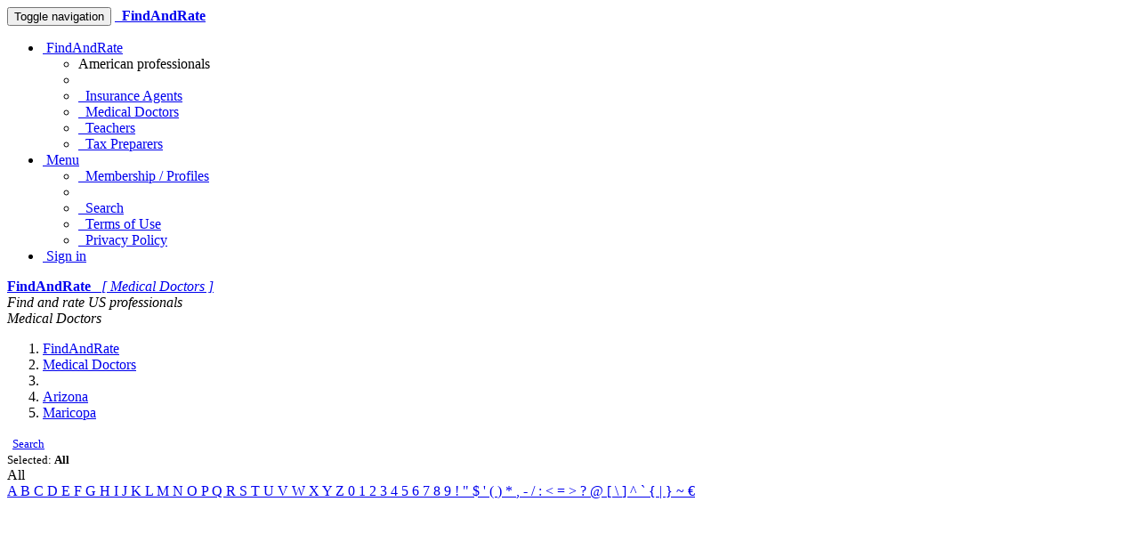

--- FILE ---
content_type: text/html; charset=UTF-8
request_url: https://mds.findandrate.com/p/arizona/maricopa
body_size: 6026
content:








    

<!DOCTYPE html>
<html lang="en-us" prefix="og: http://ogp.me/ns#">
    <head>
        <meta charset="utf-8">
        
        <!--[if IE]>
            <meta http-equiv="X-UA-Compatible" content="IE=edge,chrome=1">
        <![endif]-->

        
    
    
    <title>FindAndRate - Tax Return Preparers - Listing for Arizona,Maricopa</title>
    <meta name="keywords" content="FindAndRate,Arizona,Maricopa">
    <meta name="description" content="Online rating at FindAndRate.com">


        <meta name="Author" content="FindAndRate Web Development Team"/>
        <meta name="copyright" content="© 2010 FindAndRate.com All rights reserved."/>

        <meta http-equiv="X-UA-Compatible" content="IE=edge">
            <link rel="canonical" href="https://mds.findandrate.com/p/arizona/maricopa" />
        <meta name="viewport" content="width=device-width, initial-scale=1">

        <link rel="icon" href="/static/css/favicon_findandrate.ico">
        <link rel="stylesheet" href="/static/css/font-awesome/css/font-awesome.min.css">
        <link rel='stylesheet' href='https://fonts.googleapis.com/css?family=Open+Sans+Condensed:300&amp;subset=latin,latin-ext' type='text/css'>

        <link rel="stylesheet" href="/static/css/normalize.min.css">
        <link rel="stylesheet" href="/static/css/bootstrap/css/bootstrap.min.css">

        <link rel="stylesheet" href="/static/css/pyramid_css.css">
        <link rel="stylesheet" href="/static/css/pyramid_colors.css">

        
            
        

        

        
    
    
        <script async src="https://pagead2.googlesyndication.com/pagead/js/adsbygoogle.js?client=ca-pub-8125649647351963" crossorigin="anonymous"></script>
        

    </head>




    <body>
        
            
    
            
            <div class="navbar navbar-default navbar-static-top">
                <div class="container">
                    <div class="navbar-header">
                        <button type="button" class="navbar-toggle collapsed" data-toggle="collapse" data-target=".navbar-collapse">
                            <span class="sr-only">Toggle navigation</span>
                            <span class="icon-bar"></span>
                            <span class="icon-bar"></span>
                            <span class="icon-bar"></span>
                        </button>
                        <a rel="nofollow" class="navbar-brand hidden-xs" href="https://www.findandrate.com"><span class="fa fa-home"></span></a>
                        <a rel="nofollow" href="https://mds.findandrate.com/">
                            <span class="navbar-brand hidden-sm hidden-md hidden-lg k_color_fr_mds">
                                <span class="fa fa-medkit"></span>&nbsp;
                                <strong>FindAndRate</strong>
                            </span>
                        </a>
                    </div>

                    <div class="collapse navbar-collapse">
                        <ul class="nav navbar-nav navbar-right">
                            <li class="dropdown">
                                <a href="#" class="dropdown-toggle" data-toggle="dropdown">
                                    <span class="fa fa-search-plus fa-fw k_color_fr_splash"></span>
                                        &nbsp;FindAndRate
                                    <span class="caret"></span>
                                </a>
                                
    <ul class="dropdown-menu">
        <li class="dropdown-header">American professionals</li>
        <li class="divider"></li>
        <li><a rel="nofollow" href="https://insurance.findandrate.com"><span class="fa fa-lock fa-fw k_color_fr_insurance"></span>&nbsp; Insurance Agents</a></li>
        <li><a rel="nofollow" href="https://mds.findandrate.com"><span class="fa fa-medkit fa-fw k_color_fr_mds"></span>&nbsp; Medical Doctors</a></li>
        <li><a rel="nofollow" href="https://teachers.findandrate.com"><span class="fa fa-book fa-fw k_color_fr_teachers"></span>&nbsp; Teachers</a></li>
        <li><a rel="nofollow" href="https://tax.findandrate.com"><span class="fa fa-pencil-square-o fa-fw k_color_fr_taxpreparers"></span>&nbsp; Tax Preparers</a></li>
    </ul>

                            </li>

                            <li class="dropdown">
                                <a href="#" class="dropdown-toggle" data-toggle="dropdown">
                                    <span class="fa fa-plus-square-o fa-fw"></span>
                                        &nbsp;Menu
                                    <span class="caret"></span>
                                </a>
                                <ul class="dropdown-menu">
                                    <li><a rel="nofollow" href="https://mds.findandrate.com/subscription/person/-1"><span class="fa fa-plus fa-fw"></span>&nbsp; Membership / Profiles</a></li>
                                    <li class="divider"></li>
                                    <li><a rel="nofollow" href="https://mds.findandrate.com/search"><span class="fa fa-search fa-fw"></span>&nbsp; Search</a></li>
                                    <li><a rel="nofollow" href="https://mds.findandrate.com/terms"><span class="fa fa-file-text-o fa-fw"></span>&nbsp; Terms of Use</a></li>
                                    <li><a rel="nofollow" href="https://mds.findandrate.com/privacy"><span class="fa fa-users fa-fw"></span>&nbsp; Privacy Policy</a></li>
                                </ul>
                            </li>


                                <li>
                                    <a rel="nofollow" href="https://mds.findandrate.com/auth/signin">
                                        <span class="fa fa-user fa-fw"></span>
                                        &nbsp;Sign in
                                    </a>
                                </li>
                        </ul>
                    </div>
                </div>
            </div>
            


            
            <div class="k_logo hidden-xs k_bg_dark_fr_mds">
                <div class="container k_container k_bg_lite_fr_mds">
                    <div class="col-md-12">
                        <a rel="nofollow" href="https://mds.findandrate.com/">
                            <span class="fa fa-medkit fa-fw"></span>
                            <strong>FindAndRate</strong> &nbsp;
                            <i>[ Medical Doctors ]</i>
                        </a>
                    </div>
                </div>
            </div>
            


            
            <div class="k_banner">
                <div class="container k_container k_bg_banner_fr_mds">
                    <div class="col-xs-12 hidden-xs">
                        <i>Find and rate US professionals</i>
                    </div>
                    <div class="col-xs-12 hidden-sm hidden-md hidden-lg">
                        <i>Medical Doctors</i>
                    </div>
                </div>
            </div>
            
        




        
            
            
    
            <div class="k_body">
                <div class="container k_container k_padding">

                    
                    <div class="col-xs-12 col-sm-12 col-md-8 col-lg-8 k_body_col_1">
                        
                        

                        
    
    
    

    
    
    
    <ol class="breadcrumb small">
        <li><a href="https://www.findandrate.com"><span class="fa fa-home"></span><span class="hidden">FindAndRate</span></a></li>

        <li><a href="https://mds.findandrate.com/"><span class="fa fa-medkit"></span><span class="hidden">Medical Doctors</span></a></li>

            <li><a href="https://mds.findandrate.com/browse"><span class="fa fa-user-md"></span></a></li>

            <li><a href="https://mds.findandrate.com/p/arizona"><span>Arizona</span></a></li>
                <li><a href="https://mds.findandrate.com/p/arizona/maricopa"><span>Maricopa</span></a></li>
    </ol>

    
    
    

    <div class="pull-left">
        <small>
             <span class="fa fa-search fa-fw"></span>&nbsp; <a rel="nofollow" href="https://mds.findandrate.com/search">Search</a>

        </small>
    </div>

    <div class="text-right">
        <small>
            Selected:
            <strong>
                    <span class="label label-warning">All</span>
            </strong>
        </small>
    </div>

    <div class="k_letters">
            <div class="btn btn-default btn-primary">
                All
            </div>

                <a class="btn btn-default" href="https://mds.findandrate.com/p/arizona/maricopa?fl=A">
                    A
                </a>
                <a class="btn btn-default" href="https://mds.findandrate.com/p/arizona/maricopa?fl=B">
                    B
                </a>
                <a class="btn btn-default" href="https://mds.findandrate.com/p/arizona/maricopa?fl=C">
                    C
                </a>
                <a class="btn btn-default" href="https://mds.findandrate.com/p/arizona/maricopa?fl=D">
                    D
                </a>
                <a class="btn btn-default" href="https://mds.findandrate.com/p/arizona/maricopa?fl=E">
                    E
                </a>
                <a class="btn btn-default" href="https://mds.findandrate.com/p/arizona/maricopa?fl=F">
                    F
                </a>
                <a class="btn btn-default" href="https://mds.findandrate.com/p/arizona/maricopa?fl=G">
                    G
                </a>
                <a class="btn btn-default" href="https://mds.findandrate.com/p/arizona/maricopa?fl=H">
                    H
                </a>
                <a class="btn btn-default" href="https://mds.findandrate.com/p/arizona/maricopa?fl=I">
                    I
                </a>
                <a class="btn btn-default" href="https://mds.findandrate.com/p/arizona/maricopa?fl=J">
                    J
                </a>
                <a class="btn btn-default" href="https://mds.findandrate.com/p/arizona/maricopa?fl=K">
                    K
                </a>
                <a class="btn btn-default" href="https://mds.findandrate.com/p/arizona/maricopa?fl=L">
                    L
                </a>
                <a class="btn btn-default" href="https://mds.findandrate.com/p/arizona/maricopa?fl=M">
                    M
                </a>
                <a class="btn btn-default" href="https://mds.findandrate.com/p/arizona/maricopa?fl=N">
                    N
                </a>
                <a class="btn btn-default" href="https://mds.findandrate.com/p/arizona/maricopa?fl=O">
                    O
                </a>
                <a class="btn btn-default" href="https://mds.findandrate.com/p/arizona/maricopa?fl=P">
                    P
                </a>
                <a class="btn btn-default" href="https://mds.findandrate.com/p/arizona/maricopa?fl=Q">
                    Q
                </a>
                <a class="btn btn-default" href="https://mds.findandrate.com/p/arizona/maricopa?fl=R">
                    R
                </a>
                <a class="btn btn-default" href="https://mds.findandrate.com/p/arizona/maricopa?fl=S">
                    S
                </a>
                <a class="btn btn-default" href="https://mds.findandrate.com/p/arizona/maricopa?fl=T">
                    T
                </a>
                <a class="btn btn-default" href="https://mds.findandrate.com/p/arizona/maricopa?fl=U">
                    U
                </a>
                <a class="btn btn-default" href="https://mds.findandrate.com/p/arizona/maricopa?fl=V">
                    V
                </a>
                <a class="btn btn-default" href="https://mds.findandrate.com/p/arizona/maricopa?fl=W">
                    W
                </a>
                <a class="btn btn-default" href="https://mds.findandrate.com/p/arizona/maricopa?fl=X">
                    X
                </a>
                <a class="btn btn-default" href="https://mds.findandrate.com/p/arizona/maricopa?fl=Y">
                    Y
                </a>
                <a class="btn btn-default" href="https://mds.findandrate.com/p/arizona/maricopa?fl=Z">
                    Z
                </a>
                <a class="btn btn-default" href="https://mds.findandrate.com/p/arizona/maricopa?fl=0">
                    0
                </a>
                <a class="btn btn-default" href="https://mds.findandrate.com/p/arizona/maricopa?fl=1">
                    1
                </a>
                <a class="btn btn-default" href="https://mds.findandrate.com/p/arizona/maricopa?fl=2">
                    2
                </a>
                <a class="btn btn-default" href="https://mds.findandrate.com/p/arizona/maricopa?fl=3">
                    3
                </a>
                <a class="btn btn-default" href="https://mds.findandrate.com/p/arizona/maricopa?fl=4">
                    4
                </a>
                <a class="btn btn-default" href="https://mds.findandrate.com/p/arizona/maricopa?fl=5">
                    5
                </a>
                <a class="btn btn-default" href="https://mds.findandrate.com/p/arizona/maricopa?fl=6">
                    6
                </a>
                <a class="btn btn-default" href="https://mds.findandrate.com/p/arizona/maricopa?fl=7">
                    7
                </a>
                <a class="btn btn-default" href="https://mds.findandrate.com/p/arizona/maricopa?fl=8">
                    8
                </a>
                <a class="btn btn-default" href="https://mds.findandrate.com/p/arizona/maricopa?fl=9">
                    9
                </a>
                <a class="btn btn-default" href="https://mds.findandrate.com/p/arizona/maricopa?fl=!">
                    !
                </a>
                <a class="btn btn-default" href="https://mds.findandrate.com/p/arizona/maricopa?fl=&#34;">
                    &#34;
                </a>
                <a class="btn btn-default" href="https://mds.findandrate.com/p/arizona/maricopa?fl=$">
                    $
                </a>
                <a class="btn btn-default" href="https://mds.findandrate.com/p/arizona/maricopa?fl=&#39;">
                    &#39;
                </a>
                <a class="btn btn-default" href="https://mds.findandrate.com/p/arizona/maricopa?fl=(">
                    (
                </a>
                <a class="btn btn-default" href="https://mds.findandrate.com/p/arizona/maricopa?fl=)">
                    )
                </a>
                <a class="btn btn-default" href="https://mds.findandrate.com/p/arizona/maricopa?fl=*">
                    *
                </a>
                <a class="btn btn-default" href="https://mds.findandrate.com/p/arizona/maricopa?fl=,">
                    ,
                </a>
                <a class="btn btn-default" href="https://mds.findandrate.com/p/arizona/maricopa?fl=-">
                    -
                </a>
                <a class="btn btn-default" href="https://mds.findandrate.com/p/arizona/maricopa?fl=/">
                    /
                </a>
                <a class="btn btn-default" href="https://mds.findandrate.com/p/arizona/maricopa?fl=:">
                    :
                </a>
                <a class="btn btn-default" href="https://mds.findandrate.com/p/arizona/maricopa?fl=&lt;">
                    &lt;
                </a>
                <a class="btn btn-default" href="https://mds.findandrate.com/p/arizona/maricopa?fl==">
                    =
                </a>
                <a class="btn btn-default" href="https://mds.findandrate.com/p/arizona/maricopa?fl=&gt;">
                    &gt;
                </a>
                <a class="btn btn-default" href="https://mds.findandrate.com/p/arizona/maricopa?fl=?">
                    ?
                </a>
                <a class="btn btn-default" href="https://mds.findandrate.com/p/arizona/maricopa?fl=@">
                    @
                </a>
                <a class="btn btn-default" href="https://mds.findandrate.com/p/arizona/maricopa?fl=[">
                    [
                </a>
                <a class="btn btn-default" href="https://mds.findandrate.com/p/arizona/maricopa?fl=\">
                    \
                </a>
                <a class="btn btn-default" href="https://mds.findandrate.com/p/arizona/maricopa?fl=]">
                    ]
                </a>
                <a class="btn btn-default" href="https://mds.findandrate.com/p/arizona/maricopa?fl=^">
                    ^
                </a>
                <a class="btn btn-default" href="https://mds.findandrate.com/p/arizona/maricopa?fl=`">
                    `
                </a>
                <a class="btn btn-default" href="https://mds.findandrate.com/p/arizona/maricopa?fl={">
                    {
                </a>
                <a class="btn btn-default" href="https://mds.findandrate.com/p/arizona/maricopa?fl=|">
                    |
                </a>
                <a class="btn btn-default" href="https://mds.findandrate.com/p/arizona/maricopa?fl=}">
                    }
                </a>
                <a class="btn btn-default" href="https://mds.findandrate.com/p/arizona/maricopa?fl=~">
                    ~
                </a>
                <a class="btn btn-default" href="https://mds.findandrate.com/p/arizona/maricopa?fl=€">
                    €
                </a>
    </div>

    
    

    

        <div class="k_adsense">
                
                <script async src="https://pagead2.googlesyndication.com/pagead/js/adsbygoogle.js?client=ca-pub-8125649647351963" crossorigin="anonymous"></script>
                <ins class="adsbygoogle"
                    style="display:block;"
                    data-ad-format="auto"
                    data-ad-client="ca-pub-8125649647351963"
                    data-ad-slot="7652993283"
                        data-full-width-responsive="true">
                </ins>
                <script>(adsbygoogle = window.adsbygoogle || []).push({});</script>
        </div>


        <div class="k_pag_list_top">
            
    
        <ul class="pagination">
            <li></li><li></li><li class="active"><a href="#nogo">1</a></li><li><a href="https://mds.findandrate.com/p/arizona/maricopa?page=2&fl="><i class="fa fa-angle-right"></i></a></li><li><a href="https://mds.findandrate.com/p/arizona/maricopa?page=709&fl="><i class="fa fa-angle-double-right"></i></a></li><li class="disabled"><a href="#nogo">709</a></li><!-- <span class="current_page">1</span> <span class="spacer">..</span> <a href="https://mds.findandrate.com/p/arizona/maricopa?page=709&fl=">709</a> -->
        </ul>

        </div>

        <div class="list-group k_list_group">
                
    <a href="https://mds.findandrate.com/Dr/neil-h-aaron" class="list-group-item">
        <div class="k_list_group_img k_color_fr_mds">
                <span class="fa fa-user-md fa-3x"></span>
        </div>
        <div class="k_list_group_txt">
            <p>
                <strong>Aaron Neil H.</strong>
            </p>

            <div>Arizona – Maricopa – Tempe</div>
            <div>Pediatrics</div>

        </div>

            <p class="clearfix"></p>
            <span class="col-xs-12 col-sm-7 k_col_padding">
                
    
    

            <span class="fa fa-star-o k_stars"></span>
            <span class="fa fa-star-o k_stars"></span>
            <span class="fa fa-star-o k_stars"></span>
            <span class="fa fa-star-o k_stars"></span>
            <span class="fa fa-star-o k_stars"></span>
 &nbsp; [ 0.00 ] – not rated yet
            </span>
            <span class="col-xs-12 col-sm-5 k_col_padding k_voters_comments">
                Voters <span class="badge">0</span> &nbsp;
                Comments <span class="badge">0</span>
            </span>
    </a>

                
    <a href="https://mds.findandrate.com/Dr/connie-abarikwu" class="list-group-item">
        <div class="k_list_group_img k_color_fr_mds">
                <span class="fa fa-user-md fa-3x"></span>
        </div>
        <div class="k_list_group_txt">
            <p>
                <strong>Abarikwu Connie</strong>
            </p>

            <div>Arizona – Maricopa – Phoenix</div>
            <div>Internal Medicine</div>

        </div>

            <p class="clearfix"></p>
            <span class="col-xs-12 col-sm-7 k_col_padding">
                
    
    

            <span class="fa fa-star-o k_stars"></span>
            <span class="fa fa-star-o k_stars"></span>
            <span class="fa fa-star-o k_stars"></span>
            <span class="fa fa-star-o k_stars"></span>
            <span class="fa fa-star-o k_stars"></span>
 &nbsp; [ 0.00 ] – not rated yet
            </span>
            <span class="col-xs-12 col-sm-5 k_col_padding k_voters_comments">
                Voters <span class="badge">0</span> &nbsp;
                Comments <span class="badge">0</span>
            </span>
    </a>

                
    <a href="https://mds.findandrate.com/Dr/constantia-a-sr-abarikwu" class="list-group-item">
        <div class="k_list_group_img k_color_fr_mds">
                <span class="fa fa-user-md fa-3x"></span>
        </div>
        <div class="k_list_group_txt">
            <p>
                <strong>Abarikwu Constantia A. Sr.</strong>
            </p>

            <div>Arizona – Maricopa – Phoenix</div>
            <div>Internal Medicine</div>

        </div>

            <p class="clearfix"></p>
            <span class="col-xs-12 col-sm-7 k_col_padding">
                
    
    

            <span class="fa fa-star-o k_stars"></span>
            <span class="fa fa-star-o k_stars"></span>
            <span class="fa fa-star-o k_stars"></span>
            <span class="fa fa-star-o k_stars"></span>
            <span class="fa fa-star-o k_stars"></span>
 &nbsp; [ 0.00 ] – not rated yet
            </span>
            <span class="col-xs-12 col-sm-5 k_col_padding k_voters_comments">
                Voters <span class="badge">0</span> &nbsp;
                Comments <span class="badge">0</span>
            </span>
    </a>

                
    <a href="https://mds.findandrate.com/Dr/constantia-akwugo-abarikwu" class="list-group-item">
        <div class="k_list_group_img k_color_fr_mds">
                <span class="fa fa-user-md fa-3x"></span>
        </div>
        <div class="k_list_group_txt">
            <p>
                <strong>Abarikwu Constantia Akwugo</strong>
            </p>

            <div>Arizona – Maricopa – Phoenix</div>
            <div>Family Medicine</div>

        </div>

            <p class="clearfix"></p>
            <span class="col-xs-12 col-sm-7 k_col_padding">
                
    
    

            <span class="fa fa-star-o k_stars"></span>
            <span class="fa fa-star-o k_stars"></span>
            <span class="fa fa-star-o k_stars"></span>
            <span class="fa fa-star-o k_stars"></span>
            <span class="fa fa-star-o k_stars"></span>
 &nbsp; [ 0.00 ] – not rated yet
            </span>
            <span class="col-xs-12 col-sm-5 k_col_padding k_voters_comments">
                Voters <span class="badge">0</span> &nbsp;
                Comments <span class="badge">0</span>
            </span>
    </a>

                
    <a href="https://mds.findandrate.com/Dr/salvatore-abate" class="list-group-item">
        <div class="k_list_group_img k_color_fr_mds">
                <span class="fa fa-user-md fa-3x"></span>
        </div>
        <div class="k_list_group_txt">
            <p>
                <strong>Abate Salvatore</strong>
            </p>

            <div>Arizona – Maricopa – Mesa</div>
            <div>Obstetrics and Gynecology</div>

        </div>

            <p class="clearfix"></p>
            <span class="col-xs-12 col-sm-7 k_col_padding">
                
    
    

            <span class="fa fa-star-o k_stars"></span>
            <span class="fa fa-star-o k_stars"></span>
            <span class="fa fa-star-o k_stars"></span>
            <span class="fa fa-star-o k_stars"></span>
            <span class="fa fa-star-o k_stars"></span>
 &nbsp; [ 0.00 ] – not rated yet
            </span>
            <span class="col-xs-12 col-sm-5 k_col_padding k_voters_comments">
                Voters <span class="badge">0</span> &nbsp;
                Comments <span class="badge">0</span>
            </span>
    </a>

                
    <a href="https://mds.findandrate.com/Dr/heeran-abawi" class="list-group-item">
        <div class="k_list_group_img k_color_fr_mds">
                <span class="fa fa-user-md fa-3x"></span>
        </div>
        <div class="k_list_group_txt">
            <p>
                <strong>Abawi Heeran</strong>
            </p>

            <div>Arizona – Maricopa – Phoenix</div>
            <div>General Practice</div>

        </div>

            <p class="clearfix"></p>
            <span class="col-xs-12 col-sm-7 k_col_padding">
                
    
    

            <span class="fa fa-star-o k_stars"></span>
            <span class="fa fa-star-o k_stars"></span>
            <span class="fa fa-star-o k_stars"></span>
            <span class="fa fa-star-o k_stars"></span>
            <span class="fa fa-star-o k_stars"></span>
 &nbsp; [ 0.00 ] – not rated yet
            </span>
            <span class="col-xs-12 col-sm-5 k_col_padding k_voters_comments">
                Voters <span class="badge">0</span> &nbsp;
                Comments <span class="badge">0</span>
            </span>
    </a>

                
    <a href="https://mds.findandrate.com/Dr/jalal-m-abbas" class="list-group-item">
        <div class="k_list_group_img k_color_fr_mds">
                <span class="fa fa-user-md fa-3x"></span>
        </div>
        <div class="k_list_group_txt">
            <p>
                <strong>Abbas Jalal M.</strong>
            </p>

            <div>Arizona – Maricopa – Surprise</div>
            <div>Internal Medicine</div>

        </div>

            <p class="clearfix"></p>
            <span class="col-xs-12 col-sm-7 k_col_padding">
                
    
    

            <span class="fa fa-star-o k_stars"></span>
            <span class="fa fa-star-o k_stars"></span>
            <span class="fa fa-star-o k_stars"></span>
            <span class="fa fa-star-o k_stars"></span>
            <span class="fa fa-star-o k_stars"></span>
 &nbsp; [ 0.00 ] – not rated yet
            </span>
            <span class="col-xs-12 col-sm-5 k_col_padding k_voters_comments">
                Voters <span class="badge">0</span> &nbsp;
                Comments <span class="badge">0</span>
            </span>
    </a>

                
    <a href="https://mds.findandrate.com/Dr/mohammad-abbasian" class="list-group-item">
        <div class="k_list_group_img k_color_fr_mds">
                <span class="fa fa-user-md fa-3x"></span>
        </div>
        <div class="k_list_group_txt">
            <p>
                <strong>Abbasian Mohammad</strong>
            </p>

            <div>Arizona – Maricopa – Phoenix</div>
            <div>Anesthesiology</div>

        </div>

            <p class="clearfix"></p>
            <span class="col-xs-12 col-sm-7 k_col_padding">
                
    
    

            <span class="fa fa-star-o k_stars"></span>
            <span class="fa fa-star-o k_stars"></span>
            <span class="fa fa-star-o k_stars"></span>
            <span class="fa fa-star-o k_stars"></span>
            <span class="fa fa-star-o k_stars"></span>
 &nbsp; [ 0.00 ] – not rated yet
            </span>
            <span class="col-xs-12 col-sm-5 k_col_padding k_voters_comments">
                Voters <span class="badge">0</span> &nbsp;
                Comments <span class="badge">0</span>
            </span>
    </a>

                
    <a href="https://mds.findandrate.com/Dr/hamed-abbaszadegan" class="list-group-item">
        <div class="k_list_group_img k_color_fr_mds">
                <span class="fa fa-user-md fa-3x"></span>
        </div>
        <div class="k_list_group_txt">
            <p>
                <strong>Abbaszadegan Hamed</strong>
            </p>

            <div>Arizona – Maricopa – Phoenix</div>
            <div>Internal Medicine</div>

        </div>

            <p class="clearfix"></p>
            <span class="col-xs-12 col-sm-7 k_col_padding">
                
    
    

            <span class="fa fa-star-o k_stars"></span>
            <span class="fa fa-star-o k_stars"></span>
            <span class="fa fa-star-o k_stars"></span>
            <span class="fa fa-star-o k_stars"></span>
            <span class="fa fa-star-o k_stars"></span>
 &nbsp; [ 0.00 ] – not rated yet
            </span>
            <span class="col-xs-12 col-sm-5 k_col_padding k_voters_comments">
                Voters <span class="badge">0</span> &nbsp;
                Comments <span class="badge">0</span>
            </span>
    </a>

                
    <a href="https://mds.findandrate.com/Dr/andre-v-abbate" class="list-group-item">
        <div class="k_list_group_img k_color_fr_mds">
                <span class="fa fa-user-md fa-3x"></span>
        </div>
        <div class="k_list_group_txt">
            <p>
                <strong>Abbate Andre V.</strong>
            </p>

            <div>Arizona – Maricopa – Mesa</div>
            <div>Pulmonology</div>

        </div>

            <p class="clearfix"></p>
            <span class="col-xs-12 col-sm-7 k_col_padding">
                
    
    

            <span class="fa fa-star-o k_stars"></span>
            <span class="fa fa-star-o k_stars"></span>
            <span class="fa fa-star-o k_stars"></span>
            <span class="fa fa-star-o k_stars"></span>
            <span class="fa fa-star-o k_stars"></span>
 &nbsp; [ 0.00 ] – not rated yet
            </span>
            <span class="col-xs-12 col-sm-5 k_col_padding k_voters_comments">
                Voters <span class="badge">0</span> &nbsp;
                Comments <span class="badge">0</span>
            </span>
    </a>

                
    <a href="https://mds.findandrate.com/Dr/alan-abbott" class="list-group-item">
        <div class="k_list_group_img k_color_fr_mds">
                <span class="fa fa-user-md fa-3x"></span>
        </div>
        <div class="k_list_group_txt">
            <p>
                <strong>Abbott Alan</strong>
            </p>

            <div>Arizona – Maricopa – Glendale</div>
            <div>Psychiatry</div>

        </div>

            <p class="clearfix"></p>
            <span class="col-xs-12 col-sm-7 k_col_padding">
                
    
    

            <span class="fa fa-star-o k_stars"></span>
            <span class="fa fa-star-o k_stars"></span>
            <span class="fa fa-star-o k_stars"></span>
            <span class="fa fa-star-o k_stars"></span>
            <span class="fa fa-star-o k_stars"></span>
 &nbsp; [ 0.00 ] – not rated yet
            </span>
            <span class="col-xs-12 col-sm-5 k_col_padding k_voters_comments">
                Voters <span class="badge">0</span> &nbsp;
                Comments <span class="badge">0</span>
            </span>
    </a>

                
    <a href="https://mds.findandrate.com/Dr/david-abbott" class="list-group-item">
        <div class="k_list_group_img k_color_fr_mds">
                <span class="fa fa-user-md fa-3x"></span>
        </div>
        <div class="k_list_group_txt">
            <p>
                <strong>Abbott David</strong>
            </p>

            <div>Arizona – Maricopa – Phoenix</div>
            <div>Ophthalmology</div>

        </div>

            <p class="clearfix"></p>
            <span class="col-xs-12 col-sm-7 k_col_padding">
                
    
    

            <span class="fa fa-star-o k_stars"></span>
            <span class="fa fa-star-o k_stars"></span>
            <span class="fa fa-star-o k_stars"></span>
            <span class="fa fa-star-o k_stars"></span>
            <span class="fa fa-star-o k_stars"></span>
 &nbsp; [ 0.00 ] – not rated yet
            </span>
            <span class="col-xs-12 col-sm-5 k_col_padding k_voters_comments">
                Voters <span class="badge">0</span> &nbsp;
                Comments <span class="badge">0</span>
            </span>
    </a>

                
    <a href="https://mds.findandrate.com/Dr/edward-francis-abbott" class="list-group-item">
        <div class="k_list_group_img k_color_fr_mds">
                <span class="fa fa-user-md fa-3x"></span>
        </div>
        <div class="k_list_group_txt">
            <p>
                <strong>Abbott Edward Francis</strong>
            </p>

            <div>Arizona – Maricopa – Scottsdale</div>
            <div>Obstetrics and Gynecology</div>

        </div>

            <p class="clearfix"></p>
            <span class="col-xs-12 col-sm-7 k_col_padding">
                
    
    

            <span class="fa fa-star-o k_stars"></span>
            <span class="fa fa-star-o k_stars"></span>
            <span class="fa fa-star-o k_stars"></span>
            <span class="fa fa-star-o k_stars"></span>
            <span class="fa fa-star-o k_stars"></span>
 &nbsp; [ 0.00 ] – not rated yet
            </span>
            <span class="col-xs-12 col-sm-5 k_col_padding k_voters_comments">
                Voters <span class="badge">0</span> &nbsp;
                Comments <span class="badge">0</span>
            </span>
    </a>

                
    <a href="https://mds.findandrate.com/Dr/patricia-abbott" class="list-group-item">
        <div class="k_list_group_img k_color_fr_mds">
                <span class="fa fa-user-md fa-3x"></span>
        </div>
        <div class="k_list_group_txt">
            <p>
                <strong>Abbott Patricia</strong>
            </p>

            <div>Arizona – Maricopa – Tempe</div>
            <div>Psychiatry</div>

        </div>

            <p class="clearfix"></p>
            <span class="col-xs-12 col-sm-7 k_col_padding">
                
    
    

            <span class="fa fa-star-o k_stars"></span>
            <span class="fa fa-star-o k_stars"></span>
            <span class="fa fa-star-o k_stars"></span>
            <span class="fa fa-star-o k_stars"></span>
            <span class="fa fa-star-o k_stars"></span>
 &nbsp; [ 0.00 ] – not rated yet
            </span>
            <span class="col-xs-12 col-sm-5 k_col_padding k_voters_comments">
                Voters <span class="badge">0</span> &nbsp;
                Comments <span class="badge">0</span>
            </span>
    </a>

                
    <a href="https://mds.findandrate.com/Dr/ehab-abdalah" class="list-group-item">
        <div class="k_list_group_img k_color_fr_mds">
                <span class="fa fa-user-md fa-3x"></span>
        </div>
        <div class="k_list_group_txt">
            <p>
                <strong>Abdalah Ehab</strong>
            </p>

            <div>Arizona – Maricopa – Goodyear</div>
            <div>Physiatry</div>

        </div>

            <p class="clearfix"></p>
            <span class="col-xs-12 col-sm-7 k_col_padding">
                
    
    

            <span class="fa fa-star-o k_stars"></span>
            <span class="fa fa-star-o k_stars"></span>
            <span class="fa fa-star-o k_stars"></span>
            <span class="fa fa-star-o k_stars"></span>
            <span class="fa fa-star-o k_stars"></span>
 &nbsp; [ 0.00 ] – not rated yet
            </span>
            <span class="col-xs-12 col-sm-5 k_col_padding k_voters_comments">
                Voters <span class="badge">0</span> &nbsp;
                Comments <span class="badge">0</span>
            </span>
    </a>

                
    <a href="https://mds.findandrate.com/Dr/ehab-farouk-abdalah" class="list-group-item">
        <div class="k_list_group_img k_color_fr_mds">
                <span class="fa fa-user-md fa-3x"></span>
        </div>
        <div class="k_list_group_txt">
            <p>
                <strong>Abdalah Ehab Farouk</strong>
            </p>

            <div>Arizona – Maricopa – Glendale</div>
            <div>Physiatry</div>

        </div>

            <p class="clearfix"></p>
            <span class="col-xs-12 col-sm-7 k_col_padding">
                
    
    

            <span class="fa fa-star-o k_stars"></span>
            <span class="fa fa-star-o k_stars"></span>
            <span class="fa fa-star-o k_stars"></span>
            <span class="fa fa-star-o k_stars"></span>
            <span class="fa fa-star-o k_stars"></span>
 &nbsp; [ 0.00 ] – not rated yet
            </span>
            <span class="col-xs-12 col-sm-5 k_col_padding k_voters_comments">
                Voters <span class="badge">0</span> &nbsp;
                Comments <span class="badge">0</span>
            </span>
    </a>

                
    <a href="https://mds.findandrate.com/Dr/anwar-abdel-rahman" class="list-group-item">
        <div class="k_list_group_img k_color_fr_mds">
                <span class="fa fa-user-md fa-3x"></span>
        </div>
        <div class="k_list_group_txt">
            <p>
                <strong>Abdel-Rahman Anwar</strong>
            </p>

            <div>Arizona – Maricopa – Phoenix</div>
            <div>Geriatrics</div>

        </div>

            <p class="clearfix"></p>
            <span class="col-xs-12 col-sm-7 k_col_padding">
                
    
    

            <span class="fa fa-star-o k_stars"></span>
            <span class="fa fa-star-o k_stars"></span>
            <span class="fa fa-star-o k_stars"></span>
            <span class="fa fa-star-o k_stars"></span>
            <span class="fa fa-star-o k_stars"></span>
 &nbsp; [ 0.00 ] – not rated yet
            </span>
            <span class="col-xs-12 col-sm-5 k_col_padding k_voters_comments">
                Voters <span class="badge">0</span> &nbsp;
                Comments <span class="badge">0</span>
            </span>
    </a>

                
    <a href="https://mds.findandrate.com/Dr/shaghayegh-h-abdollahi" class="list-group-item">
        <div class="k_list_group_img k_color_fr_mds">
                <span class="fa fa-user-md fa-3x"></span>
        </div>
        <div class="k_list_group_txt">
            <p>
                <strong>Abdollahi Shaghayegh H.</strong>
            </p>

            <div>Arizona – Maricopa – Phoenix</div>
            <div>Internal Medicine</div>

        </div>

            <p class="clearfix"></p>
            <span class="col-xs-12 col-sm-7 k_col_padding">
                
    
    

            <span class="fa fa-star-o k_stars"></span>
            <span class="fa fa-star-o k_stars"></span>
            <span class="fa fa-star-o k_stars"></span>
            <span class="fa fa-star-o k_stars"></span>
            <span class="fa fa-star-o k_stars"></span>
 &nbsp; [ 0.00 ] – not rated yet
            </span>
            <span class="col-xs-12 col-sm-5 k_col_padding k_voters_comments">
                Voters <span class="badge">0</span> &nbsp;
                Comments <span class="badge">0</span>
            </span>
    </a>

                
    <a href="https://mds.findandrate.com/Dr/robin-abel" class="list-group-item">
        <div class="k_list_group_img k_color_fr_mds">
                <span class="fa fa-user-md fa-3x"></span>
        </div>
        <div class="k_list_group_txt">
            <p>
                <strong>Abel Robin</strong>
            </p>

            <div>Arizona – Maricopa – Mesa</div>
            <div>Psychiatry</div>

        </div>

            <p class="clearfix"></p>
            <span class="col-xs-12 col-sm-7 k_col_padding">
                
    
    

            <span class="fa fa-star-o k_stars"></span>
            <span class="fa fa-star-o k_stars"></span>
            <span class="fa fa-star-o k_stars"></span>
            <span class="fa fa-star-o k_stars"></span>
            <span class="fa fa-star-o k_stars"></span>
 &nbsp; [ 0.00 ] – not rated yet
            </span>
            <span class="col-xs-12 col-sm-5 k_col_padding k_voters_comments">
                Voters <span class="badge">0</span> &nbsp;
                Comments <span class="badge">0</span>
            </span>
    </a>

                
    <a href="https://mds.findandrate.com/Dr/beth-abella" class="list-group-item">
        <div class="k_list_group_img k_color_fr_mds">
                <span class="fa fa-user-md fa-3x"></span>
        </div>
        <div class="k_list_group_txt">
            <p>
                <strong>Abella Beth</strong>
            </p>

            <div>Arizona – Maricopa – Mesa</div>
            <div>Pediatrics</div>

        </div>

            <p class="clearfix"></p>
            <span class="col-xs-12 col-sm-7 k_col_padding">
                
    
    

            <span class="fa fa-star-o k_stars"></span>
            <span class="fa fa-star-o k_stars"></span>
            <span class="fa fa-star-o k_stars"></span>
            <span class="fa fa-star-o k_stars"></span>
            <span class="fa fa-star-o k_stars"></span>
 &nbsp; [ 0.00 ] – not rated yet
            </span>
            <span class="col-xs-12 col-sm-5 k_col_padding k_voters_comments">
                Voters <span class="badge">0</span> &nbsp;
                Comments <span class="badge">0</span>
            </span>
    </a>

        </div>

        <div class="k_pag_list_btm">
            
    
        <ul class="pagination">
            <li></li><li></li><li class="active"><a href="#nogo">1</a></li><li><a href="https://mds.findandrate.com/p/arizona/maricopa?page=2&fl="><i class="fa fa-angle-right"></i></a></li><li><a href="https://mds.findandrate.com/p/arizona/maricopa?page=709&fl="><i class="fa fa-angle-double-right"></i></a></li><li class="disabled"><a href="#nogo">709</a></li><!-- <span class="current_page">1</span> <span class="spacer">..</span> <a href="https://mds.findandrate.com/p/arizona/maricopa?page=709&fl=">709</a> -->
        </ul>

        </div>
    

                        




























                        
    

    

        <div class="k_adsense">
                
                <script async src="https://pagead2.googlesyndication.com/pagead/js/adsbygoogle.js?client=ca-pub-8125649647351963" crossorigin="anonymous"></script>
                <ins class="adsbygoogle"
                    style="display:block;"
                    data-ad-format="auto"
                    data-ad-client="ca-pub-8125649647351963"
                    data-ad-slot="9129726481"
                        data-full-width-responsive="true">
                </ins>
                <script>(adsbygoogle = window.adsbygoogle || []).push({});</script>
        </div>

                    </div>

                    
                    <div class="col-xs-12 col-sm-12 col-md-4 col-lg-4 k_body_col_2">
                        
                        <div class="addthis_sharing_toolbox pull-left k_share"></div>
                        <div class="clearfix"></div>

                        
                        <div class="alert alert-success">
                            <span class="fa fa-search fa-fw"></span>&nbsp; <a rel="nofollow" href="https://mds.findandrate.com/search">Search</a>
                        </div>
                        

                        
                        

                        
                        <div class="alert alert-success">
                            All data on this website is collected from public sources.
                            Our data reflects the most accurate information available at the time of publication.
                        </div>

                        <div class="k_ads_reorder">
                            <div class="k_adsense_3">
                                
    

    

        <div class="k_adsense">
                
                <script async src="https://pagead2.googlesyndication.com/pagead/js/adsbygoogle.js?client=ca-pub-8125649647351963" crossorigin="anonymous"></script>
                <ins class="adsbygoogle"
                    style="display:block;"
                    data-ad-format="auto"
                    data-ad-client="ca-pub-8125649647351963"
                    data-ad-slot="1606459686"
                        data-full-width-responsive="true">
                </ins>
                <script>(adsbygoogle = window.adsbygoogle || []).push({});</script>
        </div>

                            </div>
                            
                            <div class="k_non_adsense_3">

                                
                                
    <div class="k_vertical_menu">
        <p>
            You can also search for:
        </p>
        <span class="fa fa-lock fa-fw k_color_fr_insurance"></span>
        &nbsp;<a rel="nofollow" href="https://insurance.findandrate.com">Insurance Agents</a><br>
        <span class="fa fa-medkit fa-fw k_color_fr_mds"></span>
        &nbsp;<a rel="nofollow" href="https://mds.findandrate.com">Medical Doctors</a><br>
        <span class="fa fa-book fa-fw k_color_fr_teachers"></span>
        &nbsp;<a rel="nofollow" href="https://teachers.findandrate.com">Teachers</a><br>
        <span class="fa fa-pencil-square-o fa-fw k_color_fr_taxpreparers"></span>
        &nbsp;<a rel="nofollow" href="https://tax.findandrate.com">Tax Preparers</a><br>
    </div>


                                
                                

                                

                                
                                

                            </div>
                        </div>

                    </div>
                </div>
            </div>
            
        




        
            
            
    
            <footer class="k_footer">
                <div class="container k_container">
                    <div class="col-xs-6 col-sm-4 k_col_padding">
                        <p>Visitors</p>
                        <a rel="nofollow" href="https://mds.findandrate.com/benefits">Benefits</a><br>
                        <a rel="nofollow" href="https://mds.findandrate.com/rating_calculations">Rating calculations</a><br>
                        <a rel="nofollow" href="https://mds.findandrate.com/">Medical Doctors</a><br>
                        <a rel="nofollow" href="https://www.findandrate.com">FindAndRate.com</a><br>
                        <a rel="nofollow" href="https://mds.findandrate.com/faq">FAQ</a><br>
                    </div>
                    <div class="col-xs-6 col-sm-4 k_col_padding">
                        <p>Members</p>
                        <a rel="nofollow" href="https://mds.findandrate.com/customerbenefits">Benefits</a><br>
                        <a rel="nofollow" href="https://mds.findandrate.com/subscription/person/-1">Membership / Profiles</a><br>
                        <a rel="nofollow" href="https://mds.findandrate.com/activate">Coupons</a><br>
                            <a rel="nofollow" href="https://mds.findandrate.com/auth/signin">Sign in</a><br>
                        <a rel="nofollow" href="https://mds.findandrate.com/faqcustomers">FAQ</a><br>
                    </div>
                    <div class="col-xs-6 col-sm-4 k_col_padding">
                        <p>Info</p>
                        <a rel="nofollow" href="https://mds.findandrate.com/about">About our project</a><br>
                        <a rel="nofollow" href="https://mds.findandrate.com/aboutus">About us</a><br>
                        <a rel="nofollow" href="https://mds.findandrate.com/terms">Terms of Use</a><br>
                        <a rel="nofollow" href="https://mds.findandrate.com/privacy">Privacy Policy</a><br>
                        <a rel="nofollow" href="https://mds.findandrate.com/contact">Support</a><br>
                    </div>

                    <div class="col-xs-6 k_col_padding">
                        <p> </p>
                        <span>
                            <span class="fa fa-search-plus"></span>
                            FindAndRate.com &nbsp;
                            <span class="k_nowrap">2009 – 2025</span>
                        </span>
                    </div>
                </div>
            </footer>
            

            
            <div class="scroll_top_wrapper">
                <i class="fa fa-2x fa-chevron-up"></i>
            </div>
        


        

        
                <script src="https://ajax.googleapis.com/ajax/libs/jquery/3.7.1/jquery.min.js"></script>
        

        
        <script src="/static/css/bootstrap/js/bootstrap.min.js"></script>
        <script type="text/javascript" src="//s7.addthis.com/js/300/addthis_widget.js#pubid=ra-50273e485267c3ff" async="async"></script>
        

        
        
        <script>
            $(function(){
                $(document).on( 'scroll', function(){
                    if ($(window).scrollTop() > 100) {
                        $('.scroll_top_wrapper').addClass('show');
                    } else {
                        $('.scroll_top_wrapper').removeClass('show');
                    }
                });
                $('.scroll_top_wrapper').on('click', scrollToTop);
            });

            function scrollToTop() {
                verticalOffset = typeof(verticalOffset) != 'undefined' ? verticalOffset : 0;
                element = $('body');
                offset = element.offset();
                offsetTop = offset.top;
                $('html, body').animate({scrollTop: offsetTop}, 500, 'linear');
            }
        </script>


        
        
    </body>
</html>



















--- FILE ---
content_type: text/html; charset=utf-8
request_url: https://www.google.com/recaptcha/api2/aframe
body_size: 267
content:
<!DOCTYPE HTML><html><head><meta http-equiv="content-type" content="text/html; charset=UTF-8"></head><body><script nonce="6nje56NufO_U5OYGNYySNA">/** Anti-fraud and anti-abuse applications only. See google.com/recaptcha */ try{var clients={'sodar':'https://pagead2.googlesyndication.com/pagead/sodar?'};window.addEventListener("message",function(a){try{if(a.source===window.parent){var b=JSON.parse(a.data);var c=clients[b['id']];if(c){var d=document.createElement('img');d.src=c+b['params']+'&rc='+(localStorage.getItem("rc::a")?sessionStorage.getItem("rc::b"):"");window.document.body.appendChild(d);sessionStorage.setItem("rc::e",parseInt(sessionStorage.getItem("rc::e")||0)+1);localStorage.setItem("rc::h",'1769697931433');}}}catch(b){}});window.parent.postMessage("_grecaptcha_ready", "*");}catch(b){}</script></body></html>